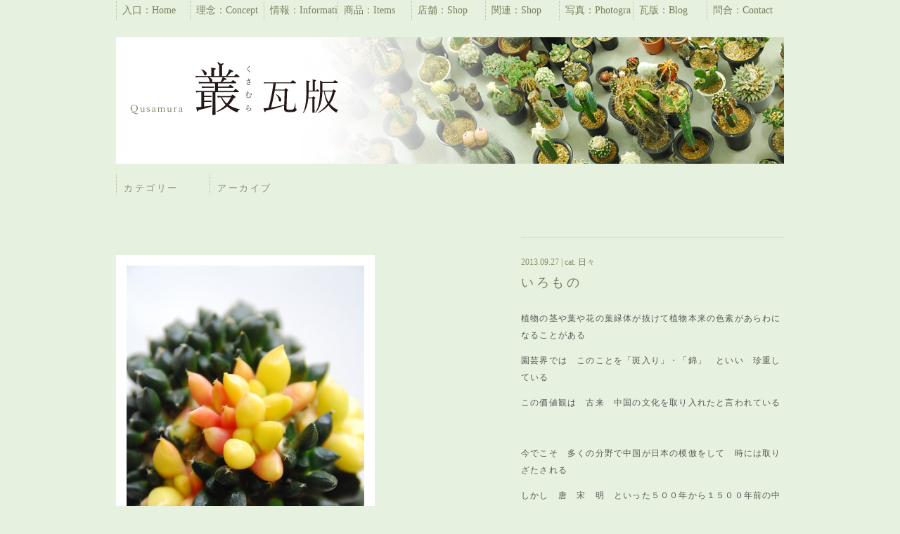

--- FILE ---
content_type: text/html; charset=UTF-8
request_url: http://qusamura.com/kawaraban/date/2013/09/
body_size: 7411
content:
<!DOCTYPE html>
<!--[if lt IE 7 ]> <html class="ie ie6 no-js" lang="ja"> <![endif]-->
<!--[if IE 7 ]>    <html class="ie ie7 no-js" lang="ja"> <![endif]-->
<!--[if IE 8 ]>    <html class="ie ie8 no-js" lang="ja"> <![endif]-->
<!--[if IE 9 ]>    <html class="ie ie9 no-js" lang="ja"> <![endif]-->
<!--[if gt IE 9]><!--><html class="no-js" lang="ja"><!--<![endif]-->
<!-- the "no-js" class is for Modernizr. -->
<head>
	<meta charset="UTF-8">
		<title>
		     2013  9月 | Archive | 瓦版 | 叢 &#8211; Qusamura	</title>
	<meta name="title" content="  2013  9月 Archive | 瓦版 | 叢 &#8211; Qusamura">
	<meta name="description" content="いい顔してる植物〟をコンセプトに、独自の美しさを提案する植物屋。店主みずからが日本中を旅して集めた個性あふれる植物を、その個体の特徴を引き出す器とあわせて提案するお店です。">	
	<meta name="keywords" content="叢,くさむら,クサムラ,Qusamura,Kusamura,植物,器,多肉植物,サボテン">
	<meta name="author" content="Qusamura">
	<meta name="Copyright" content="Copyright Qusamura. All rights reserved.">
	<meta name="google-site-verification" content="QzLEUl7lHPIga6itCWcZmeWso3TCk1eCu0ekaq0_4ps">
	<script src="http://qusamura.com/kawaraban/wp-content/themes/qusamura/js/modernizr-1.7.min.js"></script>
				
	<link rel="stylesheet" href="http://qusamura.com/kawaraban/wp-content/themes/qusa-kawaraban/style.css">
	  	<link rel="stylesheet" href="http://qusamura.com/kawaraban/wp-content/themes/qusa-kawaraban/style-mac.css">
 	<link rel="pingback" href="http://qusamura.com/kawaraban/xmlrpc.php">
		<link rel='dns-prefetch' href='//s.w.org' />
		<script type="text/javascript">
			window._wpemojiSettings = {"baseUrl":"https:\/\/s.w.org\/images\/core\/emoji\/11\/72x72\/","ext":".png","svgUrl":"https:\/\/s.w.org\/images\/core\/emoji\/11\/svg\/","svgExt":".svg","source":{"concatemoji":"http:\/\/qusamura.com\/kawaraban\/wp-includes\/js\/wp-emoji-release.min.js?ver=4.9.9"}};
			!function(a,b,c){function d(a,b){var c=String.fromCharCode;l.clearRect(0,0,k.width,k.height),l.fillText(c.apply(this,a),0,0);var d=k.toDataURL();l.clearRect(0,0,k.width,k.height),l.fillText(c.apply(this,b),0,0);var e=k.toDataURL();return d===e}function e(a){var b;if(!l||!l.fillText)return!1;switch(l.textBaseline="top",l.font="600 32px Arial",a){case"flag":return!(b=d([55356,56826,55356,56819],[55356,56826,8203,55356,56819]))&&(b=d([55356,57332,56128,56423,56128,56418,56128,56421,56128,56430,56128,56423,56128,56447],[55356,57332,8203,56128,56423,8203,56128,56418,8203,56128,56421,8203,56128,56430,8203,56128,56423,8203,56128,56447]),!b);case"emoji":return b=d([55358,56760,9792,65039],[55358,56760,8203,9792,65039]),!b}return!1}function f(a){var c=b.createElement("script");c.src=a,c.defer=c.type="text/javascript",b.getElementsByTagName("head")[0].appendChild(c)}var g,h,i,j,k=b.createElement("canvas"),l=k.getContext&&k.getContext("2d");for(j=Array("flag","emoji"),c.supports={everything:!0,everythingExceptFlag:!0},i=0;i<j.length;i++)c.supports[j[i]]=e(j[i]),c.supports.everything=c.supports.everything&&c.supports[j[i]],"flag"!==j[i]&&(c.supports.everythingExceptFlag=c.supports.everythingExceptFlag&&c.supports[j[i]]);c.supports.everythingExceptFlag=c.supports.everythingExceptFlag&&!c.supports.flag,c.DOMReady=!1,c.readyCallback=function(){c.DOMReady=!0},c.supports.everything||(h=function(){c.readyCallback()},b.addEventListener?(b.addEventListener("DOMContentLoaded",h,!1),a.addEventListener("load",h,!1)):(a.attachEvent("onload",h),b.attachEvent("onreadystatechange",function(){"complete"===b.readyState&&c.readyCallback()})),g=c.source||{},g.concatemoji?f(g.concatemoji):g.wpemoji&&g.twemoji&&(f(g.twemoji),f(g.wpemoji)))}(window,document,window._wpemojiSettings);
		</script>
		<style type="text/css">
img.wp-smiley,
img.emoji {
	display: inline !important;
	border: none !important;
	box-shadow: none !important;
	height: 1em !important;
	width: 1em !important;
	margin: 0 .07em !important;
	vertical-align: -0.1em !important;
	background: none !important;
	padding: 0 !important;
}
</style>
<link rel='stylesheet' id='colorbox-theme2-css'  href='http://qusamura.com/kawaraban/wp-content/plugins/jquery-colorbox/themes/theme2/colorbox.css?ver=4.6.2' type='text/css' media='screen' />
<link rel='stylesheet' id='contact-form-7-css'  href='http://qusamura.com/kawaraban/wp-content/plugins/contact-form-7/includes/css/styles.css?ver=5.0.3' type='text/css' media='all' />
<script type='text/javascript' src='http://qusamura.com/kawaraban/wp-includes/js/jquery/jquery.js?ver=1.12.4'></script>
<script type='text/javascript' src='http://qusamura.com/kawaraban/wp-includes/js/jquery/jquery-migrate.min.js?ver=1.4.1'></script>
<script type='text/javascript'>
/* <![CDATA[ */
var jQueryColorboxSettingsArray = {"jQueryColorboxVersion":"4.6.2","colorboxInline":"false","colorboxIframe":"false","colorboxGroupId":"","colorboxTitle":"","colorboxWidth":"false","colorboxHeight":"false","colorboxMaxWidth":"false","colorboxMaxHeight":"false","colorboxSlideshow":"false","colorboxSlideshowAuto":"false","colorboxScalePhotos":"true","colorboxPreloading":"false","colorboxOverlayClose":"true","colorboxLoop":"true","colorboxEscKey":"true","colorboxArrowKey":"true","colorboxScrolling":"true","colorboxOpacity":"0.85","colorboxTransition":"elastic","colorboxSpeed":"300","colorboxSlideshowSpeed":"2500","colorboxClose":"close","colorboxNext":"next","colorboxPrevious":"previous","colorboxSlideshowStart":"start slideshow","colorboxSlideshowStop":"stop slideshow","colorboxCurrent":"{current} of {total} images","colorboxXhrError":"This content failed to load.","colorboxImgError":"This image failed to load.","colorboxImageMaxWidth":"90%","colorboxImageMaxHeight":"95%","colorboxImageHeight":"false","colorboxImageWidth":"false","colorboxLinkHeight":"false","colorboxLinkWidth":"false","colorboxInitialHeight":"100","colorboxInitialWidth":"300","autoColorboxJavaScript":"true","autoHideFlash":"","autoColorbox":"true","autoColorboxGalleries":"","addZoomOverlay":"","useGoogleJQuery":"","colorboxAddClassToLinks":""};
/* ]]> */
</script>
<script type='text/javascript' src='http://qusamura.com/kawaraban/wp-content/plugins/jquery-colorbox/js/jquery.colorbox-min.js?ver=1.4.33'></script>
<script type='text/javascript' src='http://qusamura.com/kawaraban/wp-content/plugins/jquery-colorbox/js/jquery-colorbox-wrapper-min.js?ver=4.6.2'></script>
<link rel='https://api.w.org/' href='http://qusamura.com/kawaraban/wp-json/' />
<link rel="EditURI" type="application/rsd+xml" title="RSD" href="http://qusamura.com/kawaraban/xmlrpc.php?rsd" />
<link rel="wlwmanifest" type="application/wlwmanifest+xml" href="http://qusamura.com/kawaraban/wp-includes/wlwmanifest.xml" /> 
<meta name="generator" content="WordPress 4.9.9" />

<!-- Protected by WP-SpamFree v2.1.1.2 :: JS BEGIN -->
<script type="text/javascript" src="http://qusamura.com/kawaraban/wp-content/plugins/wp-spamfree/js/wpsfv2-js.php"></script> 
<!-- Protected by WP-SpamFree v2.1.1.2 :: JS END -->

	<script src="http://qusamura.com/kawaraban/wp-content/themes/qusamura/js/jquery.easing.1.3.js"></script>
	<script src="http://qusamura.com/kawaraban/wp-content/themes/qusamura/js/functions-kawaraban.js"></script>
	<!--[if lte IE 6]>
			<script type="text/javascript" src="http://qusamura.com/kawaraban/wp-content/themes/qusamura/js/DD_belatedPNG_0.0.8a.js"></script>
			<script type="text/javascript">
					DD_belatedPNG.fix('img,.pngIMG');
			</script>
		<![endif]-->
</head>

<body class="archive date" >
	<div class="wrap">
<nav id="global-nav">
<ul>
<li class="l0"><a href="/#home">入口：Home</a></li>
<li class="l1"><a href="/concept/">理念：Concept</a></li>
<li class="l2"><a href="/information/">情報：Information</a></li>
<li class="l3"><a href="/item-new/">商品：Items</a></li>
<li class="l4"><a href="/shop/">店舗：Shop</a></li>
<li class="l5"><a href="/artists_a/">関連：Shop</a></li>
<li class="l6"><a href="/photo/">写真：Photographs</a></li>
<li class="l7"><a href="/kawaraban/">瓦版：Blog</a></li>
<li class="l8"><a href="/contact/">問合：Contact</a></li>
</ul>
</nav>
		<header id="kawaraban-header">
			<h1><a href="http://qusamura.com/kawaraban/" class="pngIMG">瓦版 | 叢 &#8211; Qusamura</a></h1>
		</header>
		<nav id="kawaraban-cnav">
		<ul class="ul-parent">
		<li><a href="javascript://">カテゴリー</a>
		<ul id="menu-categ" class="inner"><li id="menu-item-249" class="menu-item menu-item-type-taxonomy menu-item-object-category menu-item-249"><a href="http://qusamura.com/kawaraban/category/days/">日々</a></li>
<li id="menu-item-251" class="menu-item menu-item-type-taxonomy menu-item-object-category menu-item-251"><a href="http://qusamura.com/kawaraban/category/exhibition/">展覧会</a></li>
<li id="menu-item-392" class="menu-item menu-item-type-taxonomy menu-item-object-category menu-item-392"><a href="http://qusamura.com/kawaraban/category/%e5%ba%97%e8%88%97/">店舗</a></li>
</ul>		</li>
		<li><a href="javascript://">アーカイブ</a>
		<ul class="inner">
			<li><a href='http://qusamura.com/kawaraban/date/2019/10/'>2019年10月</a></li>
	<li><a href='http://qusamura.com/kawaraban/date/2019/05/'>2019年5月</a></li>
	<li><a href='http://qusamura.com/kawaraban/date/2019/04/'>2019年4月</a></li>
	<li><a href='http://qusamura.com/kawaraban/date/2019/03/'>2019年3月</a></li>
	<li><a href='http://qusamura.com/kawaraban/date/2017/12/'>2017年12月</a></li>
	<li><a href='http://qusamura.com/kawaraban/date/2017/09/'>2017年9月</a></li>
	<li><a href='http://qusamura.com/kawaraban/date/2017/07/'>2017年7月</a></li>
	<li><a href='http://qusamura.com/kawaraban/date/2017/05/'>2017年5月</a></li>
	<li><a href='http://qusamura.com/kawaraban/date/2017/04/'>2017年4月</a></li>
	<li><a href='http://qusamura.com/kawaraban/date/2017/01/'>2017年1月</a></li>
	<li><a href='http://qusamura.com/kawaraban/date/2016/12/'>2016年12月</a></li>
	<li><a href='http://qusamura.com/kawaraban/date/2016/10/'>2016年10月</a></li>
	<li><a href='http://qusamura.com/kawaraban/date/2016/09/'>2016年9月</a></li>
	<li><a href='http://qusamura.com/kawaraban/date/2016/08/'>2016年8月</a></li>
	<li><a href='http://qusamura.com/kawaraban/date/2016/07/'>2016年7月</a></li>
	<li><a href='http://qusamura.com/kawaraban/date/2016/05/'>2016年5月</a></li>
	<li><a href='http://qusamura.com/kawaraban/date/2016/04/'>2016年4月</a></li>
	<li><a href='http://qusamura.com/kawaraban/date/2016/03/'>2016年3月</a></li>
	<li><a href='http://qusamura.com/kawaraban/date/2016/02/'>2016年2月</a></li>
	<li><a href='http://qusamura.com/kawaraban/date/2016/01/'>2016年1月</a></li>
	<li><a href='http://qusamura.com/kawaraban/date/2015/12/'>2015年12月</a></li>
	<li><a href='http://qusamura.com/kawaraban/date/2015/11/'>2015年11月</a></li>
	<li><a href='http://qusamura.com/kawaraban/date/2015/10/'>2015年10月</a></li>
	<li><a href='http://qusamura.com/kawaraban/date/2015/09/'>2015年9月</a></li>
	<li><a href='http://qusamura.com/kawaraban/date/2015/08/'>2015年8月</a></li>
	<li><a href='http://qusamura.com/kawaraban/date/2015/07/'>2015年7月</a></li>
	<li><a href='http://qusamura.com/kawaraban/date/2015/06/'>2015年6月</a></li>
	<li><a href='http://qusamura.com/kawaraban/date/2015/05/'>2015年5月</a></li>
	<li><a href='http://qusamura.com/kawaraban/date/2015/04/'>2015年4月</a></li>
	<li><a href='http://qusamura.com/kawaraban/date/2015/03/'>2015年3月</a></li>
	<li><a href='http://qusamura.com/kawaraban/date/2015/02/'>2015年2月</a></li>
	<li><a href='http://qusamura.com/kawaraban/date/2015/01/'>2015年1月</a></li>
	<li><a href='http://qusamura.com/kawaraban/date/2014/12/'>2014年12月</a></li>
	<li><a href='http://qusamura.com/kawaraban/date/2014/11/'>2014年11月</a></li>
	<li><a href='http://qusamura.com/kawaraban/date/2014/10/'>2014年10月</a></li>
	<li><a href='http://qusamura.com/kawaraban/date/2014/09/'>2014年9月</a></li>
	<li><a href='http://qusamura.com/kawaraban/date/2014/08/'>2014年8月</a></li>
	<li><a href='http://qusamura.com/kawaraban/date/2014/07/'>2014年7月</a></li>
	<li><a href='http://qusamura.com/kawaraban/date/2014/06/'>2014年6月</a></li>
	<li><a href='http://qusamura.com/kawaraban/date/2014/05/'>2014年5月</a></li>
	<li><a href='http://qusamura.com/kawaraban/date/2014/04/'>2014年4月</a></li>
	<li><a href='http://qusamura.com/kawaraban/date/2014/03/'>2014年3月</a></li>
	<li><a href='http://qusamura.com/kawaraban/date/2014/02/'>2014年2月</a></li>
	<li><a href='http://qusamura.com/kawaraban/date/2014/01/'>2014年1月</a></li>
	<li><a href='http://qusamura.com/kawaraban/date/2013/11/'>2013年11月</a></li>
	<li><a href='http://qusamura.com/kawaraban/date/2013/10/'>2013年10月</a></li>
	<li><a href='http://qusamura.com/kawaraban/date/2013/09/'>2013年9月</a></li>
	<li><a href='http://qusamura.com/kawaraban/date/2013/08/'>2013年8月</a></li>
	<li><a href='http://qusamura.com/kawaraban/date/2013/07/'>2013年7月</a></li>
	<li><a href='http://qusamura.com/kawaraban/date/2013/06/'>2013年6月</a></li>
	<li><a href='http://qusamura.com/kawaraban/date/2013/05/'>2013年5月</a></li>
	<li><a href='http://qusamura.com/kawaraban/date/2013/04/'>2013年4月</a></li>
	<li><a href='http://qusamura.com/kawaraban/date/2013/03/'>2013年3月</a></li>
	<li><a href='http://qusamura.com/kawaraban/date/2013/02/'>2013年2月</a></li>
	<li><a href='http://qusamura.com/kawaraban/date/2013/01/'>2013年1月</a></li>
	<li><a href='http://qusamura.com/kawaraban/date/2012/12/'>2012年12月</a></li>
	<li><a href='http://qusamura.com/kawaraban/date/2012/11/'>2012年11月</a></li>
	<li><a href='http://qusamura.com/kawaraban/date/2012/10/'>2012年10月</a></li>
	<li><a href='http://qusamura.com/kawaraban/date/2012/08/'>2012年8月</a></li>
	<li><a href='http://qusamura.com/kawaraban/date/2012/07/'>2012年7月</a></li>
	<li><a href='http://qusamura.com/kawaraban/date/2012/06/'>2012年6月</a></li>
	<li><a href='http://qusamura.com/kawaraban/date/2012/05/'>2012年5月</a></li>
	<li><a href='http://qusamura.com/kawaraban/date/2012/04/'>2012年4月</a></li>
	<li><a href='http://qusamura.com/kawaraban/date/2012/03/'>2012年3月</a></li>
	<li><a href='http://qusamura.com/kawaraban/date/2012/02/'>2012年2月</a></li>
	<li><a href='http://qusamura.com/kawaraban/date/2012/01/'>2012年1月</a></li>
		</ul>
		</li>
		</ul>
		</nav>

<div class="contentBody" id="page-archive">

	<header>
		 										<h2 class="groupID">ARCHIVE for&nbsp;&nbsp;<span>September 2013</span></h2>
						</header>
<section class="post-999 post type-post status-publish format-standard hentry category-days">
<article class="blog-post">
<div class="imgarea">
<a href="http://qusamura.com/kawaraban/files/Q3715_detail.jpg"><img class="alignnone size-large wp-image-1000" alt="Q3715_detail" src="http://qusamura.com/kawaraban/files/Q3715_detail-338x506.jpg" width="338" height="506" /></a></div>
<div class="inner">
<div class="meta"><span class="date">2013.09.27</span>&nbsp;|&nbsp;cat.<span class="cat-name"><a href="http://qusamura.com/kawaraban/category/days/" title="日々"> 日々</a></span></div>
<h1>いろもの</h1>
<div class="content-main">
<p>植物の茎や葉や花の葉緑体が抜けて植物本来の色素があらわになることがある</p>
<p>園芸界では　このことを「斑入り」・「錦」　といい　珍重している</p>
<p>この価値観は　古来　中国の文化を取り入れたと言われている</p>
<p>&nbsp;</p>
<p>今でこそ　多くの分野で中国が日本の模倣をして　時には取りざたされる</p>
<p>しかし　唐　宋　明　といった５００年から１５００年前の中国は</p>
<p>日本から見て輝かしいものだったに違いない</p>
<p>園芸の分野でも中国で認められた価値観は</p>
<p>日本に伝わり　現在でもそれは受け継がれている</p>
<p>&nbsp;</p>
<p>今回は「錦」　と言われるサボテンを中心に　いろどりあるサボテン　多肉植物をご紹介していきます</p>
<p><a href="http://qusamura.com/item-new/">http://qusamura.com/item-new/</a><a href="http://qusamura.com/kawaraban/files/Q3715_detail.jpg"></a></p>
<p>&nbsp;</p>
</div>
</div>
</article>
<article class="blog-post">
<div class="imgarea">
<a href="http://qusamura.com/kawaraban/files/DSC_0856.jpg"><img src="http://qusamura.com/kawaraban/files/DSC_0856-506x338.jpg" alt="DSC_0856" width="506" height="338" class="alignnone size-large wp-image-996" /></a></div>
<div class="inner">
<div class="meta"><span class="date">2013.09.21</span>&nbsp;|&nbsp;cat.<span class="cat-name"><a href="http://qusamura.com/kawaraban/category/days/" title="日々"> 日々</a></span></div>
<h1>この秋もいろいろ盛りだくさん</h1>
<div class="content-main">
<p>雑誌DEPERTURES　2013　autumn に　並みいる方々と一緒に<br />
取りあげて頂きました<br />
普段は見かけることは少ない雑誌かもしれませんが<br />
すごくきれいな写真とともに大きく載せてもらっています！</p>
<p>この秋も東京をはじめとして　名古屋・福岡・広島など様々なところで　イベント盛りだくさん！<br />
仕入れと展示と撤去と打ち合わせと　いつもどたばたしていますが<br />
お近くのイベントの際はぜひお立ち寄りください</p>
<p>全部全力で駆け抜けます！！<a href="http://qusamura.com/kawaraban/files/DSC_0856.jpg"></a></p>
</div>
</div>
</article>
<article class="blog-post">
<div class="imgarea">
<a href="http://qusamura.com/kawaraban/files/DSC_0623.jpg"><img src="http://qusamura.com/kawaraban/files/DSC_0623-338x506.jpg" alt="DSC_0623" width="338" height="506" class="alignnone size-large wp-image-993" /></a></div>
<div class="inner">
<div class="meta"><span class="date">2013.09.17</span>&nbsp;|&nbsp;cat.<span class="cat-name"><a href="http://qusamura.com/kawaraban/category/%e6%a4%8d%e6%a0%bd/" title="植栽"> 植栽</a></span></div>
<h1>ワンダーウォールの地下植栽</h1>
<div class="content-main">
<p>片山正通さん率いる　Wonderwall の地下２階の植栽が　完成しました！<br />
前回の屋上植栽に続き　また面白い植栽が出来ました</p>
<p>今回のコンセプトは　「不思議ジャングル」<br />
マダガスカルやブラジル原産の見るからに不思議な植物の中から<br />
この地下の環境に合うものを抜粋</p>
<p>どれもが主役級の　いい枝ぶりやいい色合いのものを<br />
ピタリと組み合わせました<br />
植栽スペースは３ｍですが　鉢は５個に分割されていて<br />
実はそこがミソ</p>
<p>鉢ごとに土の配合を変えて　鉢の中でも中央に植えたり端に植えたりして<br />
根の乾きやすさを考慮<br />
普通なら実現しない組み合わせも　上手くここでは育ってくれることでしょう<br />
オフィスの雰囲気をがらりと変えることができました<br />
通常はお見せすることが出来ない場所ですが<br />
みんなに見てもらいたいなぁ<a href="http://qusamura.com/kawaraban/files/DSC_0623.jpg"></a></p>
</div>
</div>
</article>
<article class="blog-post">
<div class="imgarea">
<a href="http://qusamura.com/kawaraban/files/DSC_0547.jpg"><img src="http://qusamura.com/kawaraban/files/DSC_0547-506x338.jpg" alt="DSC_0547" width="506" height="338" class="alignnone size-large wp-image-986" /></a></div>
<div class="inner">
<div class="meta"><span class="date">2013.09.05</span>&nbsp;|&nbsp;cat.<span class="cat-name"><a href="http://qusamura.com/kawaraban/category/days/" title="日々"> 日々</a></span></div>
<h1>Tシャツ情報</h1>
<div class="content-main">
<p>このたびは　おかげさまでQusamura Art Tshirts</p>
<p>本当にたくさんの方々にお買い上げ頂きました！ありがとうございました。！</p>
<p>渋谷のビームスタイムさんでの　展示を終え</p>
<p>いくらかストックしていた分が　販売可能になりました。</p>
<p>まだ若干残っていますので　ご希望の方は是非お問い合わせください。</p>
<p>特にメンズｓサイズ　ｍサイズは　多めに制作しており</p>
<p>デザインによっては余裕があるものもございます。</p>
<p>よろしくお願いします。</p>
<p><a href="http://qusamura.com/kawaraban/files/DSC_0547.jpg"></a></p>
</div>
</div>
</article>
</section>
<div class="navigation">
<div class="next-posts"></div>
<div class="prev-posts"></div>
</div></div>
<footer id="global-footer">
<nav id="footer-nav">
<ul>
<li><a href="/about/">会社概要</a></li>
<li><a href="/copyright/">著作権について</a></li>
<li><a href="/privacy/">個人情報保護方針</a></li>
<li><a href="/legal/">特定商取引法に基づく表記</a></li>
</ul>
</nav>
<p class="copyright">&copy;&nbsp;Copyright 2025&nbsp;叢 - Qusamura -&nbsp;All rights reserved.</p>
<p class="btn-siteTop"><a href="/" target="_self">Site Top</a></p>
</footer>
</div>
<script type='text/javascript' src='http://qusamura.com/kawaraban/wp-includes/js/jquery/ui/core.min.js?ver=1.11.4'></script>
<script type='text/javascript' src='http://qusamura.com/kawaraban/wp-includes/js/jquery/ui/effect.min.js?ver=1.11.4'></script>
<script type='text/javascript'>
/* <![CDATA[ */
var wpcf7 = {"apiSettings":{"root":"http:\/\/qusamura.com\/kawaraban\/wp-json\/contact-form-7\/v1","namespace":"contact-form-7\/v1"},"recaptcha":{"messages":{"empty":"\u3042\u306a\u305f\u304c\u30ed\u30dc\u30c3\u30c8\u3067\u306f\u306a\u3044\u3053\u3068\u3092\u8a3c\u660e\u3057\u3066\u304f\u3060\u3055\u3044\u3002"}}};
/* ]]> */
</script>
<script type='text/javascript' src='http://qusamura.com/kawaraban/wp-content/plugins/contact-form-7/includes/js/scripts.js?ver=5.0.3'></script>
<script type='text/javascript' src='http://qusamura.com/kawaraban/wp-includes/js/wp-embed.min.js?ver=4.9.9'></script>
<script type="text/javascript">

var _gaq = _gaq || [];
_gaq.push(['_setAccount', 'UA-21575505-9']);
_gaq.push(['_trackPageview']);

(function() {
var ga = document.createElement('script'); ga.type = 'text/javascript'; ga.async = true;
ga.src = ('https:' == document.location.protocol ? 'https://ssl' : 'http://www') + '.google-analytics.com/ga.js';
var s = document.getElementsByTagName('script')[0]; s.parentNode.insertBefore(ga, s);
})();

</script>
</body>
</html>


--- FILE ---
content_type: text/css
request_url: http://qusamura.com/kawaraban/wp-content/themes/qusa-kawaraban/style.css
body_size: 1209
content:
/*   
Theme Name: Qusamura Original style + Kawaraban
Theme URI: http://knight-dl.jp
Description: A original theme to Qusamura - Kawaraban.
Author: Sachi Hisaho
Author URI: http://knight-dl.jp
Template: qusamura
Version: 1
*/


@import url('../qusamura/style.css');

div.wrap{width:950px; text-align:left; margin:0 auto 10px;}



/* PAGE: COMMON
-------------------------------------------------------------------------------*/

.navigation{}
.navigation .next-posts{float:right; margin-right:0;}
.navigation .prev-posts{float:left; margin-left:0;}


/* PAGE: HEADER
-------------------------------------------------------------------------------*/

header#kawaraban-header{clear:both; position:relative; width:950px; height:180px; margin:0 0 15px; background:url(img/header/headerimg.jpg) no-repeat;}

header#kawaraban-header h1{position:absolute; top:30px; left:20px; width:300px; height:95px;}
header#kawaraban-header h1 a{background:url(img/header/logo.png) no-repeat; width:300px; height:95px; text-indent:-9999px; display:block; overflow:hidden;}


/* PAGE: GLOBAL-NAVIGATION
-------------------------------------------------------------------------------*/

nav#global-nav{margin-bottom:25px;}


#kawaraban-cnav{position:relative; clear:both; margin:0 0 40px; height:29px; z-index:50;}
#kawaraban-cnav ul.ul-parent{position:relative; height:29px;}
#kawaraban-cnav ul.ul-parent > li{position:relative; float:left; width:132px; padding:0; height:29px; border-left:1px dotted #b2b997; font-size:13px; line-height:40px; letter-spacing:0.2em;}
#kawaraban-cnav ul.ul-parent > li > a{width:122px; height:29px; padding-left:10px; color:#8b8976; display:inline-block;}


#kawaraban-cnav > ul.ul-parent li > ul.inner{position:absolute; top:29px; left:-1px; height:auto; padding:0 0 5px; display:none; border-top:1px dotted #c9cfb6; overflow:hidden; zoom:1;}
#kawaraban-cnav > ul.ul-parent li > ul.inner > li{float:none; background:none; height:auto; background:#edf5e9; border:1px dotted #c5d1be; border-top:none; line-height:20px; min-width:132px;}
#kawaraban-cnav > ul.ul-parent li > ul.inner > li a{background:none; text-indent:0; width:auto; height:auto; letter-spacing:0.1em; padding:5px 15px 5px 15px; display:block; white-space:nowrap;}




article.blog-post{position:relative; clear:both; width:100%; overflow:hidden; zoom:1; margin-bottom:50px;}
article.blog-post .imgarea{float:left; width:536px; padding-top:26px; overflow:hidden;}
article.blog-post .imgarea img{border:15px solid #FFF; margin-bottom:15px; max-height:506px; max-width:506px;}
article.blog-post .inner{float:right; width:374px; border-top:1px solid #cbd7c4; padding-top:25px;}
article.blog-post .inner h1{font-size:18px; line-height:27px; font-weight:normal; color:#797e5c; margin:0 0 25px; letter-spacing:0.2em;}
article.blog-post .inner div.meta{color:#8c926e; margin:0 0 5px;}
article.blog-post .inner div.meta-ft{color:#8c926e; margin:0 0 5px; text-align:right;}
article.blog-post .inner div.content-main{margin:0; letter-spacing:0.1em;}
article.blog-post .inner div.content-main p{margin:0 0 1em; line-height:24px;}

article.blog-post .inner div.content-main h2{font-size:18px; line-height:24px; margin-bottom:1em;}
article.blog-post .inner div.content-main h3{font-size:14px; line-height:21px; margin-bottom:1em;}
article.blog-post .inner div.content-main h4{font-size:12px; line-height:20px; font-weight:bold; margin-bottom:.5em;}
article.blog-post .inner div.content-main p{}
article.blog-post .inner div.content-main strong{font-weight:bold;}

--- FILE ---
content_type: text/css
request_url: http://qusamura.com/kawaraban/wp-content/themes/qusa-kawaraban/style-mac.css
body_size: 946
content:
/*   
Theme Name: Qusamura Original style | for MAC
Theme URI: http://knight-dl.jp
Description: A original theme to Qusamura -Kawaraban.
Author: Sachi Hisaho
Author URI: http://knight-dl.jp
Template: qusamura
Version: 1
*/


/* Initial
-------------------------------------------------------------------------------*/

/* PAGE: COMMON
-------------------------------------------------------------------------------*/

.btn-pageTop a{background-position:0 2px;}


/* PAGE: HEADER
-------------------------------------------------------------------------------*/



/* PAGE: FOOTER
-------------------------------------------------------------------------------*/



/* PAGE: HOME
-------------------------------------------------------------------------------*/





/* PAGE:ERROR
-------------------------------------------------------------------------------*/

.error-backhome a{background:url(img/common/arrow_textlink.gif) no-repeat 0 2px;}



--- FILE ---
content_type: text/css
request_url: http://qusamura.com/kawaraban/wp-content/themes/qusamura/style.css
body_size: 10432
content:
/*   
Theme Name: Qusamura Original style
Theme URI: http://knight-dl.jp
Description: A original theme to Qusamura.
Author: Sachi Hisaho
Author URI: http://knight-dl.jp
Version: 2

New Color(Base) : #e6f2df;
New Color(Dark) : #797e5c;
New Color(DarkB) : #aab7a2;

*/


/* Initial
-------------------------------------------------------------------------------*/
@import url("https://use.typekit.net/vnd5mvd.css");
* {word-break:break-all; -webkit-touch-callout:none; -webkit-tap-highlight-color:rgba(0,0,0,0); -webkit-text-size-adjust:none;}

html{margin:0; padding:0; overflow-y: scroll;}
body{background:#e6f2df; margin:0; padding:0; font:12px/21px  "ＭＳ Ｐ明朝", "MS PMincho", "ヒラギノ明朝 Pro W3", "Hiragino Mincho Pro", serif; color:#555; text-align:center;}

body div, span, object, iframe, h1, h2, h3, h4, h5, h6, p, blockquote, pre, abbr, address, cite, code, del, dfn, em, img, ins, kbd, q, samp, small, strong, sub, sup, var, b, i, dl, dt, dd, ol, ul, li, fieldset, form, label, legend, table, caption, tbody, tfoot, thead, tr, th, td, article, aside, figure, footer, header, hgroup, menu, nav, section, time, mark, audio, video {
	margin: 0;
	padding: 0;
	border: 0;
	outline: 0;
	font-size: 1em;
	font-weight:normal;
	background: transparent;
}
article,section,nav,header,footer,hgroup,time{display:block;}

ul{list-style: none;}

blockquote, q{quotes: none;}
blockquote:before, 
blockquote:after, 
q:before, 
q:after {content: ''; content: none;}

abbr[title], dfn[title]{border-bottom: 1px dotted #000; cursor: help;}

table{border-collapse: collapse; border-spacing: 0;}

hr{display: block; height: 1px; border: 0; border-top: 1px solid #ccc; margin: 1em 0; padding: 0;}
img{vertical-align:bottom;}
 
a,a:link,a:visited{color: #797e5c; outline:none; text-decoration:none;}
a:hover,a:active{color: #aab7a2; outline:none; text-decoration:none;}

.f-small{font-size:0.82em;}
.f-large{font-size:1.25em;}
.f-strong{font-weight:bold;}

strong{font-weight:bold;}

sub, sup{font-size: 75%; line-height: 0; position: relative;}
sup{top: -0.5em;}
sub{bottom: -0.25em;}

pre, code, kbd, samp {font-family: monospace, sans-serif;}

.clickable,
label, 
input[type=button], 
input[type=submit], 
button {cursor: pointer;}

/* Webkit browsers add a 2px margin outside the chrome of form elements */
button, input, select, textarea {margin: 0;}
/* make buttons play nice in IE */
button {width: auto; overflow: visible;}
/* scale images in IE7 more attractively */
.ie7 img {-ms-interpolation-mode: bicubic;}
/* prevent BG image flicker upon hover */
.ie6 html {filter: expression(document.execCommand("BackgroundImageCache", false, true));}

.clearfix:before, .clearfix:after { content: "\0020"; display: block; height: 0; overflow: hidden; }  
.clearfix:after { clear: both; }  
.clearfix { zoom: 1; }

::selection{background:#c7dbbb; color:#111;}
::-moz-selection {background:#c7dbbb; color:#111;}

/* BASE-COLOR #e6f2df */ 




/* PAGE: COMMON
-------------------------------------------------------------------------------*/

div.wrap{width:950px; text-align:left; margin:30px auto 10px;}
div.contentBody{position:relative; clear:both; width:950px; overflow:hidden; zoom:1; filter:alpha(opacity=0); -moz-opacity:0; opacity:0;}

.fadeNav a,.fadeNav a:link,.fadeNav a:visited,.fadeNav a:hover,.fadeNav a:active{color:#000; text-decoration:none;}
.divLinkbox{cursor:pointer;}
.divLinkbox p.none{display:none; overflow:hidden;}

.btn-pageTop{clear:both; text-align:right; padding-bottom:1em; font-family:Georgia, "Times New Roman", Times, serif; font-size:10px; line-height:12px;}
.btn-pageTop a{background:url(img/common/arrow_up.gif) no-repeat 0 3px; padding-left:15px;}
.btn-pageTop a:hover{text-decoration:none;}

.navigation{position:relative; width:100%; overflow:hidden;}
.navigation .next-posts{float:right; margin-right:5px;}
.navigation .prev-posts{float:left; margin-left:5px;}

.navigation .next-posts a{background:url(img/btn_next_off.gif) no-repeat top right; height:45px; width:45px; overflow:hidden; display:block; text-indent:-9999px;}
.navigation .next-posts a:hover{background:url(img/btn_next_on.gif) no-repeat top right;}
.navigation .prev-posts a{background:url(img/page_prev_off.gif) no-repeat top left; height:45px; width:45px; overflow:hidden; display:block; text-indent:-9999px;}
.navigation .prev-posts a:hover{background:url(img/page_prev_on.gif) no-repeat top left;}



/* PAGE: HEADER
-------------------------------------------------------------------------------*/

header#global-header{clear:both; position:relative; width:950px; height:90px; margin:0 0 10px; border-bottom:1px solid #FFF;}

header#global-header h1{position:absolute; top:0; left:10px; width:175px; height:75px;}
header#global-header h1 a{background:url(img/header/logo.png) no-repeat; width:175px; height:75px; text-indent:-9999px; display:block; overflow:hidden;}

header#global-header #snsBlock{position:absolute; bottom:15px; right:0;}
header#global-header #snsBlock ul{position:relative; width:100%; overflow:hidden;}
header#global-header #snsBlock li{position:relative; float:left; width:30px; height:30px;}
header#global-header #snsBlock li + li{margin-left:10px;}
header#global-header #snsBlock li a{width:30px; height:30px; overflow:hidden;}
header#global-header #snsBlock #btn-facebook{}
header#global-header #snsBlock #btn-twitter{}


/* PAGE: GLOBAL-NAVIGATION
-------------------------------------------------------------------------------*/

nav#global-nav{clear:both; position:relative; width:950px; height:28px; overflow:hidden; margin-bottom:35px;}
nav#global-nav ul{overflow:hidden; zoom:1;}
nav#global-nav li{float:left; background:url(img/header/dotline_nav.gif) repeat-y left; width:104px; padding:0 0 0 1px; height:28px; overflow:hidden;}
nav#global-nav li.blankbox{background:none; width:105px; padding:0;}
nav#global-nav li a {
	background-repeat:no-repeat;
	/*background-image:url(img/header/globalnav.gif);*/
	width:96px; height:20px;
	overflow:hidden;
	/*text-indent:-9999px;*/
	display:block;
	font-size: 14px;
	padding: 4px 0 4px 8px;
}
nav#global-nav li.l0 a{background-position:-1px 0;}
nav#global-nav li.l1 a{background-position:-106px 0;}
nav#global-nav li.l2 a{background-position:-211px 0;}
nav#global-nav li.l3 a{background-position:-316px 0;}
nav#global-nav li.l4 a{background-position:-421px 0;}
nav#global-nav li.l5 a{background-position:-526px 0;}
nav#global-nav li.l6 a{background-position:-631px 0;}
nav#global-nav li.l7 a{background-position:-736px 0;}
nav#global-nav li.l8 a{background-position:-841px 0;}
nav#global-nav li.l0 a.hovered{background-position:-1px -28px;}
nav#global-nav li.l1 a.hovered{background-position:-106px -28px;}
nav#global-nav li.l2 a.hovered{background-position:-211px -28px;}
nav#global-nav li.l3 a.hovered{background-position:-316px -28px;}
nav#global-nav li.l4 a.hovered{background-position:-421px -28px;}
nav#global-nav li.l5 a.hovered{background-position:-526px -28px;}
nav#global-nav li.l6 a.hovered{background-position:-631px -28px;}
nav#global-nav li.l7 a.hovered{background-position:-736px -28px;}
nav#global-nav li.l8 a.hovered{background-position:-841px -28px;}




/* PAGE: ITEM-NAVIGATION
-------------------------------------------------------------------------------*/


#item-nav{position:relative; clear:both; z-index:100;}
#item-nav > ul.ul-parent{position:relative; height:28px; width:736px; background-color:#e6f2df;}
#item-nav > ul.ul-parent li{position:relative; float:left; background:url(img/header/dotline_nav.gif) repeat-y left; width:104px; padding:0 0 0 1px; height:28px;}
#item-nav > ul.ul-parent li > a{background-repeat:no-repeat; background-image:url(img/header/itemnav.gif); width:104px; height:28px; overflow:hidden; text-indent:-9999px; display:block;}
#item-nav > ul.ul-parent li.l0 > a{background-position:-1px 0;}
#item-nav > ul.ul-parent li.l1 > a{background-position:-106px 0;}
#item-nav > ul.ul-parent li.l2 > a{background-position:-211px 0;}
#item-nav > ul.ul-parent li.l3 > a{background-position:-316px 0;}
#item-nav > ul.ul-parent li.l4 > a{background-position:-421px 0;}
#item-nav > ul.ul-parent li.l5 > a{background-position:-526px 0;}
#item-nav > ul.ul-parent li.l6 > a{background-position:-631px 0;}
#item-nav > ul.ul-parent li.l0 > a.hovered{background-position:-1px -28px;}
#item-nav > ul.ul-parent li.l1 > a.hovered{background-position:-106px -28px;}
#item-nav > ul.ul-parent li.l2 > a.hovered{background-position:-211px -28px;}
#item-nav > ul.ul-parent li.l3 > a.hovered{background-position:-316px -28px;}
#item-nav > ul.ul-parent li.l4 > a.hovered{background-position:-421px -28px;}
#item-nav > ul.ul-parent li.l5 > a.hovered{background-position:-526px -28px;}
#item-nav > ul.ul-parent li.l6 > a.hovered{background-position:-631px -28px;}

#item-nav > ul.ul-parent li > ul.inner{position:absolute; top:28px; left:0; height:auto; padding:0 0 5px; display:none; border-top:1px dotted #c5d1be;}
#item-nav > ul.ul-parent li > ul.inner > li{float:none; background:none; width:114px; height:auto; background:#edf5e9; border:1px dotted #c5d1be; border-top:none;}
#item-nav > ul.ul-parent li > ul.inner > li a{background:none; text-indent:0; width:94px; letter-spacing:0.1em; padding:5px 5px 5px 15px; height:auto; display:block; white-space:nowrap;}

/*見所｜サブメニュー調整*/
#item-nav > ul.ul-parent li.l1 > ul.inner{width:232px; overflow:hidden; zoom:1; padding-left:1px;}
#item-nav > ul.ul-parent li.l1 > ul.inner > li{position:relative; float:left; margin-left:-1px;}
#item-nav > ul.ul-parent li.l1 > ul.inner > li a{}
/*価格｜サブメニュー調整*/
#item-nav > ul.ul-parent li.l3 > ul.inner > li{width:166px}
#item-nav > ul.ul-parent li.l3 > ul.inner > li a{width:144px;}

#form-cartBtn{position:absolute; top:0; right:0; width:110px; height:28px; margin:0; padding:0; overflow:hidden; display:block;}
#btn-seeCart{position:absolute; top:0; left:0; width:110px; height:28px; background:url(img/btn-cart.gif) no-repeat 0 0; margin:0; padding:0; border:none; overflow:hidden; display:block;}


/* PAGE: FOOTER
-------------------------------------------------------------------------------*/

footer#global-footer{clear:both; margin:30px auto 0; padding:18px 0; border-top:1px solid #cbd7c4; overflow:hidden; zoom:1; filter:alpha(opacity=0); -moz-opacity:0; opacity:0;}

footer#global-footer #footer-nav{float:left; width:55%;}
footer#global-footer #footer-nav ul{overflow:hidden; zoom:1; line-height:16px;}
footer#global-footer #footer-nav li{float:left; border-left:1px dotted #b3c2a2; padding:2px 15px 2px 8px; letter-spacing:0.15em; font-size:11px;}

footer#global-footer .copyright{float:right; width:45%; text-align:right; font-size:11px; color:#8d9b85; letter-spacing:0.1em;}


/* PAGE: HOME- OPENING
-------------------------------------------------------------------------------*/

#opng{position:fixed; background:#e6f2df; z-index:480;}
#opng #first-logo{position:fixed; top:0; width:970px; height:131px; overflow:hidden; display:none; z-index:500; background:url(img/top/hd_top_bg.gif) no-repeat 0 0; filter: alpha(opacity=0); -moz-opacity:0; opacity:0;}
#opng #first-logo a{position:absolute; width:970px; height:131px; display:block;}
#opng #first-logo a img{position:absolute; top:0; left:0; width:970px; height:131px;}
#opng #first-logo a .defIMG{}
#opng #first-logo a .hoverIMG{filter: alpha(opacity=0); -moz-opacity:0; opacity:0;}
#opng #first-img{position:fixed; z-index:490;}


/* PAGE: HOME
-------------------------------------------------------------------------------*/

div.contentBody#page-home{padding-top:20px; padding-bottom:30px;}

div#homeimgs{position:relative; z-index:10;}
div#homeimgs #visual{width:950px; height:490px; overflow:hidden;}
div#homeimgs #visual li{float:left; background-color:#FFF; width:190px; height:490px; overflow:hidden;}


/* PAGE: ARCHIVE
-------------------------------------------------------------------------------*/

div.contentBody#page-archive{padding-top:20px; padding-bottom:30px;}

div.contentBody#page-archive header{display:none;}

ul.item-list{overflow:hidden; margin:0 0 0 -25px;}
ul.item-list li{position:relative; float:left; width:130px; height:195px; padding:20px; margin:0 0 25px 25px; background:#FFF;}
ul.item-list li a{margin:0; padding:0;}
/*ul.item-list li img{width:100%;}*/

ul.item-list li .itemThumb{width:130px;}
ul.item-list li h3{display:none; position:absolute; top:20px; left:0; width:146px; padding:0 12px; text-align:center; color:#222; letter-spacing:0; font-size:11px; line-height:17px;}
ul.item-list li div.mkBox{position:absolute; top:20px; left:20px; width:130px; height:195px; background:#FFF; overflow:hidden; filter:alpha(opacity=0); -moz-opacity:0; opacity:0;}

ul.item-list-all{overflow:hidden; margin:0 0 0 -13px;}
ul.item-list-all li{float:left; width:70px; height:105px; padding:12px; margin:0 0 14px 13px; background:#FFF;}
ul.item-list-all li a{margin:0; padding:0;}
ul.item-list-all li img{width:70px; height:105px;}
ul.item-list-all li h3{display:none;}

.noItem-archive{clear:both; margin:3em 0 5em 5px; letter-spacing:0.1em;}


/* PAGE: ITEM-DETAIL
-------------------------------------------------------------------------------*/

div.contentBody#page-item{padding-top:20px; padding-bottom:30px;}

div.contentBody#page-item article{position:relative; width:100%; overflow:hidden; zoom:1;}
div.contentBody#page-item article img.itemImg{float:left; padding:45px; background:#FFF; width:370px;}
div.contentBody#page-item article img.itemImgS{position:absolute; top:45px; left:45px; filter:alpha(opacity=0); -moz-opacity:0; opacity:0;width:370px;}
div.contentBody#page-item article img.itemImgSt{position:absolute; left:479px; width:63px; height:95px; padding:12px; background:#FFF;}
div.contentBody#page-item article .item-detail-outer{position:relative; float:right; width:490px; overflow:hidden; zoom:1;}
div.contentBody#page-item article dl.item-detail{width:490px; overflow:hidden; zoom:1;}
div.contentBody#page-item article dl.item-detail dt{clear:both; float:left; width:100px; text-align:right; padding:10px 0; margin-bottom:10px; color:#797e5c; letter-spacing:0.8em;}
div.contentBody#page-item article dl.item-detail dd{margin-left:115px; border-left:1px solid #FFF; padding:10px 0 10px 20px; margin-bottom:15px; letter-spacing:0.1em;}
div.contentBody#page-item article dl.item-detail dd.noline{border-left:none; padding-left:21px; line-height:25px;}
div.contentBody#page-item article dl.item-detail dd.noline p{margin:0; padding:0;}
div.contentBody#page-item article dl.item-detail dd.sri{letter-spacing:0.2em;}
div.contentBody#page-item article dl.item-detail dd h1{font-size:15px; line-height:20px; padding-bottom:8px; letter-spacing:0.3em;}
div.contentBody#page-item article dl.item-detail dd p.nm-en{font-size:11px; line-height:15px; font-family:Georgia, "Times New Roman", Times, serif; letter-spacing:0.2em;}

div.contentBody#page-item article ul.btns{position:absolute; right:0; width:220px; height:33px; z-index:80; overflow:hidden; zoom:1;}
div.contentBody#page-item article ul.btns li{float:right; width:100px; height:33px; padding-left:10px;}
div.contentBody#page-item article ul.btns li.btn-outoforder{background:url(img/item/b_outoforder.gif) no-repeat 10px 0; text-indent:-9999px; display:block; overflow:hidden;}
div.contentBody#page-item article ul.btns li a{width:100px; height:33px; text-indent:-9999px; display:block;}
div.contentBody#page-item article ul.btns li.btn-order a{background:url(img/item/btn_order.gif) no-repeat 0 0;}
/*div.contentBody#page-item article ul.btns li.btn-sim a{background:url(img/item/btn_sim.gif) no-repeat 0 0;}*/
div.contentBody#page-item article ul.btns li.btn-sim a{background:url(img/item/btn_sold.gif) no-repeat 0 0;}



/* PAGE:CONCEPT
-------------------------------------------------------------------------------*/

div.contentBody#page-concept{padding-top:20px; padding-bottom:10px;}
div.contentBody#page-concept .contentHeader{float:left; width:310px;}
div.contentBody#page-concept .contentHeader h1{font-size:16px; text-align:left; color:#222; letter-spacing:.5em;}

div.contentBody#page-concept .contentHeader ul#slt-lang{padding-top:15px; overflow:hidden; zoom:1;}
div.contentBody#page-concept .contentHeader ul#slt-lang li{float:left; color:#444; letter-spacing:0.1em;}
div.contentBody#page-concept .contentHeader ul#slt-lang li.lang-jp{padding:0 20px 0 0;}
div.contentBody#page-concept .contentHeader ul#slt-lang li.lang-en{padding:0 0 0 22px; border-left:1px dotted #b3c2a2;}
div.contentBody#page-concept .contentHeader ul#slt-lang li.select{color:#aab7a2;}

div.contentBody#page-concept .semiWidthBox div#concept-jp{}
div.contentBody#page-concept .semiWidthBox div#concept-en{}

div.contentBody#page-concept .semiWidthBox{margin-left:315px; letter-spacing:0.1em; overflow:hidden; width:635px;}
div.contentBody#page-concept .semiWidthBox p.concept-text{font-size:115%; line-height:250%; letter-spacing:.1em; padding:0 0 30px; border-bottom:1px solid #cbd7c4;}
div.contentBody#page-concept .semiWidthBox div#concept-jp p.concept-text{}
div.contentBody#page-concept .semiWidthBox div#concept-en p.concept-text{letter-spacing:.2em; border-bottom:none;}
div.contentBody#page-concept .semiWidthBox div#concept-profile{padding:25px 0 20px; overflow:hidden; zoom:1;}
div.contentBody#page-concept .semiWidthBox div#concept-profile h2{float:left; font-size:15px; padding:0 0 0 3px; letter-spacing:0.2em; width:100px; text-align:left; color:#797e5c; display:block;}
div.contentBody#page-concept .semiWidthBox div#concept-profile dl{margin-left:110px;}
div.contentBody#page-concept .semiWidthBox div#concept-profile dt{font-size:15px; letter-spacing:0.1em; margin:0 0 15px;}
div.contentBody#page-concept .semiWidthBox div#concept-profile dt span{font-size:12px; letter-spacing:0;}
div.contentBody#page-concept .semiWidthBox div#concept-profile dd{font-size:12px; line-height:22px; padding:0; letter-spacing:0.17em;}


/* PAGE:SHOPS
-------------------------------------------------------------------------------*/

div.contentBody#page-shops{padding-top:20px; padding-bottom:30px;}
div.contentBody#page-shops .contentHeader{float:left; width:310px;}
div.contentBody#page-shops .contentHeader h1{font-size:16px; text-align:left; color:#222; letter-spacing:0.3em;}
div.contentBody#page-shops .contentHeader ul#slt-lang{padding-top:15px; overflow:hidden; zoom:1;}
div.contentBody#page-shops .contentHeader ul#slt-lang li{float:left; color:#444; letter-spacing:0.1em;}
div.contentBody#page-shops .contentHeader ul#slt-lang li.lang-jp{padding:0 20px 0 0;}
div.contentBody#page-shops .contentHeader ul#slt-lang li.lang-en{padding:0 0 0 22px; border-left:1px dotted #b3c2a2;}
div.contentBody#page-shops .contentHeader ul#slt-lang li.select{color:#aab7a2;}

div.contentBody#page-shops .semiWidthBox{margin-left:315px; letter-spacing:0.1em; overflow:hidden; width:635px;}
div.contentBody#page-shops .semiWidthBox section{clear:both; margin:0 0 3em;}


div.contentBody#page-shops .semiWidthBox div#shops-jp{}
div.contentBody#page-shops .semiWidthBox div#shops-en{}

div.contentBody#page-shops .semiWidthBox div > h2{font-size:15px; line-height:20px; margin:0 0 1.5em; color:#797e5c; letter-spacing:0.2em;}
div.contentBody#page-shops .semiWidthBox div > h2.qusamura-shops{border-top:3px double #cbd7c4; padding-top:2em;}

div.contentBody#page-shops .semiWidthBox div#shops-jp .list-agency{margin:0 0 3em; width:100%;}
div.contentBody#page-shops .semiWidthBox div#shops-jp .list-agency tbody{}
div.contentBody#page-shops .semiWidthBox div#shops-jp .list-agency td{border-bottom:1px dotted #c9d7c1;}
div.contentBody#page-shops .semiWidthBox div#shops-jp .list-agency td.tA{padding:8px 0 8px; width:20%; white-space:nowrap; color:#797e5c;}
div.contentBody#page-shops .semiWidthBox div#shops-jp .list-agency td.tB{padding:8px 15px 8px; width:70%;}
div.contentBody#page-shops .semiWidthBox div#shops-jp .list-agency td.tC{padding:8px 0 8px; width:5%: text-align:right; white-space:nowrap;}

div.contentBody#page-shops .semiWidthBox div#shops-en .list-agency{margin:0 0 3em; width:100%;}
div.contentBody#page-shops .semiWidthBox div#shops-en .list-agency tbody{}
div.contentBody#page-shops .semiWidthBox div#shops-en .list-agency td{border-bottom:1px dotted #c9d7c1;}
div.contentBody#page-shops .semiWidthBox div#shops-en .list-agency td.tA{padding:8px 0 8px; width:20%; white-space:nowrap; color:#797e5c;}
div.contentBody#page-shops .semiWidthBox div#shops-en .list-agency td.tB{padding:8px 15px 8px; width:70%;}
div.contentBody#page-shops .semiWidthBox div#shops-en .list-agency td.tC{padding:8px 0 8px; width:5%: text-align:right; white-space:nowrap;}

div.contentBody#page-shops .semiWidthBox div#shops-jp .list-own{margin:0 0 2em; overflow:hidden; zoom:1;}
div.contentBody#page-shops .semiWidthBox div#shops-jp .list-own dt{float:left; width:12em; padding:1em 0; border-top:1px dotted #c9d7c1;}
div.contentBody#page-shops .semiWidthBox div#shops-jp .list-own dt span{font-size: 11px;}
div.contentBody#page-shops .semiWidthBox div#shops-jp .list-own dd{position:relative; margin-left:12em; padding:1em 0; border-top:1px dotted #c9d7c1; min-height:28px;}
div.contentBody#page-shops .semiWidthBox div#shops-jp .list-own dd.no-border{padding:0 0 1em; border-top:0;}
div.contentBody#page-shops .semiWidthBox div#shops-jp .list-own dd .btn-webshop{position:absolute; top:1em; right:0; width:110px; height:28px; overflow:hidden; display:block;}

div.contentBody#page-shops .semiWidthBox div#shops-en .list-own{margin:0 0 2em; overflow:hidden; zoom:1;}
div.contentBody#page-shops .semiWidthBox div#shops-en .list-own dt{float:left; width:12em; padding:1em 0; border-top:1px dotted #c9d7c1;}
div.contentBody#page-shops .semiWidthBox div#shops-en .list-own dd{position:relative; margin-left:12em; padding:1em 0; border-top:1px dotted #c9d7c1; min-height:28px;}
div.contentBody#page-shops .semiWidthBox div#shops-en .list-own dd.no-border{padding:0 0 1em; border-top:0;}
div.contentBody#page-shops .semiWidthBox div#shops-en .list-own dd .btn-webshop{position:absolute; top:1em; right:0; width:110px; height:28px; overflow:hidden; display:block;}


/* PAGE:PROFILE
-------------------------------------------------------------------------------*/

div.contentBody#page-profile{padding-top:20px; padding-bottom:30px;}
div.contentBody#page-profile .contentHeader{float:left; width:310px;}
div.contentBody#page-profile .contentHeader h1{font-size:16px; text-align:left; color:#222; letter-spacing:0.2em;}
div.contentBody#page-profile .contentHeader ul#slt-lang{padding-top:15px; overflow:hidden; zoom:1;}
div.contentBody#page-profile .contentHeader ul#slt-lang li{float:left; color:#444; letter-spacing:0.1em;}
div.contentBody#page-profile .contentHeader ul#slt-lang li.lang-jp{padding:0 20px 0 0;}
div.contentBody#page-profile .contentHeader ul#slt-lang li.lang-en{padding:0 0 0 22px; border-left:1px dotted #b3c2a2;}
div.contentBody#page-profile .contentHeader ul#slt-lang li.select{color:#aab7a2;}

div.contentBody#page-profile .semiWidthBox{margin-left:315px; letter-spacing:0.1em; overflow:hidden; width:635px;}
div.contentBody#page-profile .semiWidthBox section{clear:both; margin:0 0 3em;}

div.contentBody#page-profile .semiWidthBox dl{overflow:hidden; zoom:1; border-bottom:1px dotted #c9d7c1;}
div.contentBody#page-profile .semiWidthBox dl#profile-jp{}
div.contentBody#page-profile .semiWidthBox dl#profile-en{}

div.contentBody#page-profile .semiWidthBox dt{clear:both; float:left; width:115px; border-top:1px dotted #c9d7c1; padding:1em 0; color:#797e5c;}
div.contentBody#page-profile .semiWidthBox dd{margin-left:116px; border-top:1px dotted #c9d7c1; padding:1em 0;}
div.contentBody#page-profile .semiWidthBox dt.first-child,div.contentBody#page-profile .semiWidthBox dd.first-child{border-top:none;}


/* PAGE:PRIVACY POLICY
-------------------------------------------------------------------------------*/

div.contentBody#page-privacy{padding-top:20px; padding-bottom:30px;}
div.contentBody#page-privacy .contentHeader{float:left; width:310px;}
div.contentBody#page-privacy .contentHeader h1{font-size:16px; text-align:left; color:#222; letter-spacing:0.3em;}

div.contentBody#page-privacy .semiWidthBox{margin-left:315px; letter-spacing:0.1em; overflow:hidden; width:635px;}
div.contentBody#page-privacy .semiWidthBox section{clear:both; margin:0 0 3.5em;}
div.contentBody#page-privacy .semiWidthBox h2{font-size:14px; border-bottom:1px solid #c9d7c1; padding-bottom:0.75em; margin-bottom:1.75em; color:#797e5c;}
div.contentBody#page-privacy .semiWidthBox p{margin-bottom:1.5em;}
div.contentBody#page-privacy .semiWidthBox ul{margin:0 0 1em 1em; padding:0 0 0 1em; list-style:disc;}
div.contentBody#page-privacy .semiWidthBox li{padding:0 0 0.5em;}


/* PAGE:LEGAL
-------------------------------------------------------------------------------*/

div.contentBody#page-legal{padding-top:20px; padding-bottom:30px;}
div.contentBody#page-legal .contentHeader{float:left; width:310px;}
div.contentBody#page-legal .contentHeader h1{font-size:16px; text-align:left; color:#222; letter-spacing:0.3em;}

div.contentBody#page-legal .semiWidthBox{margin-left:315px; letter-spacing:0.1em; overflow:hidden; width:635px;}
div.contentBody#page-legal .semiWidthBox section{clear:both; margin:0 0 3.5em;}
div.contentBody#page-legal .semiWidthBox h2{font-size:14px; border-bottom:1px solid #cbd7c4; padding-bottom:0.75em; margin-bottom:1.75em; color:#797e5c;}
div.contentBody#page-legal .semiWidthBox h3{font-size:13px; border-bottom:1px dotted #c9d7c1; padding-bottom:0.25em; margin-bottom:1em; color:#252525;}
div.contentBody#page-legal .semiWidthBox p{margin-bottom:1.5em;}
div.contentBody#page-legal .semiWidthBox ul{margin:0 0 1em 1em; padding:0 0 0 1em; list-style:disc;}
div.contentBody#page-legal .semiWidthBox li{padding:0 0 0.5em;}
div.contentBody#page-legal .semiWidthBox dl{overflow:hidden; zoom:1; margin:0 0 0.5em;}
div.contentBody#page-legal .semiWidthBox dt{float:left; clear:both; width:115px; padding:1em 0 1em; border-top:1px dotted #c9d7c1; color:#252525;}
div.contentBody#page-legal .semiWidthBox dd{margin-left:116px; padding:1em 0 1em; border-top:1px dotted #c9d7c1;}
div.contentBody#page-legal .semiWidthBox dt.first-child,div.contentBody#page-legal .semiWidthBox dd.first-child{border-top:none; padding-top:0;}
div.contentBody#page-legal .semiWidthBox dl.legal-profile{border-bottom:1px dotted #c9d7c1; padding-bottom:0; margin-bottom:1.5em;}


/* PAGE:COPYRIGHT
-------------------------------------------------------------------------------*/

div.contentBody#page-copyright{padding-top:20px; padding-bottom:30px;}
div.contentBody#page-copyright .contentHeader{float:left; width:310px;}
div.contentBody#page-copyright .contentHeader h1{font-size:16px; text-align:left; color:#222; letter-spacing:0.2em;}
div.contentBody#page-copyright .contentHeader ul#slt-lang{padding-top:15px; overflow:hidden; zoom:1;}
div.contentBody#page-copyright .contentHeader ul#slt-lang li{float:left; color:#444; letter-spacing:0.1em;}
div.contentBody#page-copyright .contentHeader ul#slt-lang li.lang-jp{padding:0 20px 0 0;}
div.contentBody#page-copyright .contentHeader ul#slt-lang li.lang-en{padding:0 0 0 22px; border-left:1px dotted #b3c2a2;}
div.contentBody#page-copyright .contentHeader ul#slt-lang li.select{color:#aab7a2;}

div.contentBody#page-copyright .semiWidthBox{margin-left:315px; letter-spacing:0.1em; overflow:hidden; width:635px;}
div.contentBody#page-copyright .semiWidthBox section{clear:both; margin:0 0 3.5em;}
div.contentBody#page-copyright .semiWidthBox h2{font-size:14px; border-bottom:1px solid #cbd7c4; padding-bottom:0.75em; margin-bottom:1.75em; color:#797e5c;}
div.contentBody#page-copyright .semiWidthBox h3{font-size:13px; border-bottom:1px dotted #c9d7c1; padding-bottom:0.25em; margin-bottom:1em; color:#252525;}
div.contentBody#page-copyright .semiWidthBox p{margin-bottom:1.5em;}
div.contentBody#page-copyright .semiWidthBox #profile-jp p{}
div.contentBody#page-copyright .semiWidthBox #profile-en p{letter-spacing:0.1em; word-wrap:normal;}

/* PAGE:HOW TO ORDER
-------------------------------------------------------------------------------*/

div.contentBody#page-order{padding-top:20px; padding-bottom:30px;}
div.contentBody#page-order .contentHeader{float:left; width:310px;}
div.contentBody#page-order .contentHeader h1{font-size:16px; text-align:left; color:#222; letter-spacing:0.3em; width:330px;}

div.contentBody#page-order .contentHeader nav{position:relative; width:100%; margin:0;}
div.contentBody#page-order .contentHeader ul#innerlist{z-index:100; width:100%; position:absolute; padding-top:3em;}
div.contentBody#page-order .contentHeader ul#innerlist li{padding:0 0 8px 10px; letter-spacing:0.1em;}

div.contentBody#page-order .semiWidthBox{margin-left:315px; letter-spacing:0.1em; overflow:hidden; width:635px;}
div.contentBody#page-order .semiWidthBox section{clear:both; margin:0 0 1.5em;}
div.contentBody#page-order .semiWidthBox section.intro{border-bottom:1px dotted #c9d7c1; padding:0;}
div.contentBody#page-order .semiWidthBox section.btmCorp{margin-top:3em; border-top:1px solid #cbd7c4; padding-top:20px;}

div.contentBody#page-order .semiWidthBox h2{font-size:14px; border-bottom:1px solid #cbd7c4; padding-top:2em; padding-bottom:0.75em; margin-bottom:1.75em; color:#797e5c;}
div.contentBody#page-order .semiWidthBox h3{font-size:13px; border-bottom:1px dotted #c9d7c1; padding-bottom:0.25em; margin-bottom:1em; color:#252525;}
div.contentBody#page-order .semiWidthBox ol{margin:0 0 1.5em 2em; padding:0;}
div.contentBody#page-order .semiWidthBox ol > li{margin:0 0 0.5em; padding:0;}
div.contentBody#page-order .semiWidthBox ul{margin:0 0 1em 1em; padding:0 0 0 1em; list-style:disc;}
div.contentBody#page-order .semiWidthBox ul > li{padding:0 0 0.5em;}
div.contentBody#page-order .semiWidthBox dl{overflow:hidden; zoom:1; margin:0 0 0.5em;}
div.contentBody#page-order .semiWidthBox dt{float:left; clear:both; width:145px; padding:1em 0 1em; border-top:1px dotted #c9d7c1; color:#252525;}
div.contentBody#page-order .semiWidthBox dd{margin-left:146px; padding:1em 0 1em; border-top:1px dotted #c9d7c1;}
div.contentBody#page-order .semiWidthBox dt.first-child,div.contentBody#page-order .semiWidthBox dd.first-child{border-top:none; padding-top:0;}
div.contentBody#page-order .semiWidthBox dl.legal-profile{border-bottom:1px dotted #c9d7c1; padding-bottom:0; margin-bottom:1.5em;}
div.contentBody#page-order .semiWidthBox p{margin-bottom:1.5em;}
div.contentBody#page-order .semiWidthBox p a{font-weight:bold;}

div.contentBody#page-order table.bank-account{margin:0 0 1em; padding:0; border-collapse:collapse; border:none;}
div.contentBody#page-order table.bank-account th{padding:0 2em 0.3em 0; margin:0; text-align:left; font-weight:normal;}
div.contentBody#page-order table.bank-account td{padding:0 2em 0.3em 0; margin:0; color:#333;}

div.contentBody#page-order table.pay-cod{margin:0 0 1em; padding:0; border-collapse:collapse; border:none;}
div.contentBody#page-order table.pay-cod th{padding:0 4em 0.3em 0; margin:0; text-align:left; font-weight:normal;}
div.contentBody#page-order table.pay-cod td{padding:0 4em 0.3em 0; margin:0; text-align:right;}


/* PAGE:CONTACT
-------------------------------------------------------------------------------*/

div.contentBody#page-contact{padding-top:20px; padding-bottom:30px;}
div.contentBody#page-contact .contentHeader{float:left; width:310px;}
div.contentBody#page-contact .contentHeader h1{font-size:16px; text-align:left; color:#222; letter-spacing:0.3em;}
div.contentBody#page-contact .semiWidthBox{margin-left:315px; letter-spacing:0.1em; overflow:hidden; width:635px;}

div.contentBody#page-contact .contentHeader ul#slt-lang{padding-top:15px; overflow:hidden; zoom:1;}
div.contentBody#page-contact .contentHeader ul#slt-lang li{float:left; color:#444; letter-spacing:0.1em;}
div.contentBody#page-contact .contentHeader ul#slt-lang li.lang-jp{padding:0 20px 0 0;}
div.contentBody#page-contact .contentHeader ul#slt-lang li.lang-en{padding:0 0 0 22px; border-left:1px dotted #b3c2a2;}
div.contentBody#page-contact .contentHeader ul#slt-lang li.select{color:#aab7a2;}

#page-contact .semiWidthBox dl{margin:1em 0 1em; border-bottom:1px dotted #c9d7c1; overflow:hidden; zoom:1;}
#page-contact .semiWidthBox dt{clear:both; float:left; width:115px; padding:1.25em 0; border-top:1px dotted #c9d7c1; color:#797e5c;}
#page-contact .semiWidthBox dt span{padding-right:10px; background:url(img/contact/m_req.gif) no-repeat top right;}
#page-contact .semiWidthBox dd{margin-left:116px; padding:1.25em 0; border-top:1px dotted #c9d7c1;}
#page-contact .semiWidthBox dd.inner-dd{border-top:none; padding-top:0;}
#page-contact .semiWidthBox dt.first-child,#page-contact .semiWidthBox dd.first-child{padding:0 0 1.25em; border-top:none;}
#page-contact .semiWidthBox dt.noBorder,
#page-contact .semiWidthBox dd.noBorder{border-top:none;}
#page-contact .semiWidthBox dd .notice{padding-top:1em; font-family:"ヒラギノ角ゴ Pro W3", "Hiragino Kaku Gothic Pro", "メイリオ", Meiryo, Osaka, "ＭＳ Ｐゴシック", "MS PGothic", sans-serif; font-size:11px; line-height:1.6; color:#666;}
#page-contact .semiWidthBox dt.noSpace,
#page-contact .semiWidthBox dd.noSpace{padding:.5em 0;}

#page-contact .semiWidthBox input{border-left:1px solid #d1d5be; border-top:1px solid #d1d5be; border-bottom:none; border-right:none; padding:3px; background:#FFF;}
#page-contact .semiWidthBox input.input-company,#page-contact .contact-form input.input-occupation,
#page-contact .semiWidthBox input.input-name,#page-contact .contact-form input.input-spell,
#page-contact .semiWidthBox input.input-email{width:270px;}
#page-contact .semiWidthBox input.input-zipcode{width:100px;}
#page-contact .semiWidthBox input.input-address{width:90%;}
#page-contact .semiWidthBox input.input-phone{width:270px;}
#page-contact .semiWidthBox input.btn-submit{display:inline-block; width:100px; text-align:center; padding:5px; border:1px solid #d4e0ce; background:#aab7a2; color:#FFF; font-weight:bold;}
#page-contact .semiWidthBox input.btn-submit:hover{background:#FFF; color:#aab7a2;}
#page-contact .semiWidthBox textarea.fword{width:90%; height:120px; border-left:1px solid #d1d5be; border-top:1px solid #d1d5be; border-bottom:none; border-right:none; padding:3px; background:#FFF;}

#page-contact .semiWidthBox input.atcfile{border:none; background:none;}

/* PAGE:ERROR
-------------------------------------------------------------------------------*/

div#page-error{padding-top:50px; padding-bottom:50px;}
div.contentBody#page-error h2{font-size:1.2em;}

.error-backhome{padding-top:2em;}
.error-backhome a{}



.editLinkBtn{text-align:right; padding:1em 0 0; font-family:Georgia, "Times New Roman", Times, serif;}



/* CONTACT-FORM-7 rewrite
-------------------------------------------------------------------------------*/

div.wpcf7 {margin: 0;padding: 0;}

div.wpcf7-response-output {margin:2em 0.5em 1em;padding:0.2em 1em;}
div.wpcf7-mail-sent-ok {border:1px solid #84c6fe; background:#FFF;}
div.wpcf7-mail-sent-ng {border:1px solid #ff0000; background:#FFF;}
div.wpcf7-spam-blocked {border:1px solid #ffa500; background:#FFF;}
div.wpcf7-validation-errors {border:1px solid #f7e700; background:#FFF;}
span.wpcf7-form-control-wrap {position: relative;}
span.wpcf7-not-valid-tip {position: absolute;top: 20%;left: 20%;z-index: 100;background: #fff;border: 1px solid #ff0000;font-size: 10pt;width: 280px;padding: 2px;}
span.wpcf7-not-valid-tip-no-ajax {color: #f00;font-size: 10pt;display: block;}
span.wpcf7-list-item {margin-left: 0.5em;}
.wpcf7-display-none {display: none;}
div.wpcf7 img.ajax-loader {border: none;vertical-align: middle;margin-left: 4px;}
div.wpcf7 .watermark {color: #888;}
span.wpcf7-form-control-wrap.attachfile{}
input.wpcf7-form-control.wpcf7-file.atcfile{}



/* NEWS - HOME 2012.5.22
-------------------------------------------------------------------------------*/

.contentBody #newsimg{position:absolute; top:77px; left:170px; width:610px; height:400px; display:none;}
.contentBody .newsOne#newsimg{top:170px;}
.contentBody #newsimg > div.news{position:relative; width:610px; height:195px;}
.contentBody #newsimg > div.news a.links{position:absolute; top:0; left:0; width:610px; height:195px; overflow:hidden; display:block;}
.contentBody #newsimg > div.news a.closeBtn{position:absolute; bottom:0; right:0; width:70px; height:91px; overflow:hidden;}


/* NEWS - ITEM -RELATED_POST
-------------------------------------------------------------------------------*/

.related-post{clear:both; width:950px; margin:50px 0 0; padding:0; border-top:1px dotted #c9d7c1; overflow:hidden;}
.related-post > ul{overflow:hidden; margin:30px 0 0 -25px;}
.related-post > ul li{position:relative; float:left; width:130px; height:195px; padding:20px; margin:0 0 25px 25px; background:#FFF;}
.related-post > ul li a{margin:0; padding:0;}
.related-post > ul li img{}
.related-post > ul li h3{display:none; position:absolute; top:20px; left:0; width:146px; padding:0 12px; text-align:center; color:#222; letter-spacing:0; font-size:11px; line-height:17px;}
.related-post > ul li div.mkBox{position:absolute; top:20px; left:20px; width:130px; height:195px; background:#FFF; overflow:hidden; filter:alpha(opacity=0); -moz-opacity:0; opacity:0;}


/* ITEM-DETAIL - CARE+CAUTION 2012.07.20
-------------------------------------------------------------------------------*/

#care-caution{position:relative; z-index:90; margin:-15px 0 0; margin-left:135px; font-size:11px; line-height:18px;}
#care-caution #btn-care{width:135px; height:23px;}
#care-caution #care-box{position:relative; background:#f5faf2; padding-top:15px; display:none;
border-radius:4px; -webkit-border-radius:4px; -moz-border-radius:4px;}
#care-caution #care-box #btn-close{position:absolute; top:3px; right:5px; width:15px; height:15px; background:url(img/item/caution/btn_close.gif) no-repeat; overflow:hidden; text-indent:-9999px; display:block;}

#care-caution .wet{background:url(img/item/caution/icon_wet.png) no-repeat; padding-left:60px; margin-left:10px;}
#care-caution .wet dl{padding-right:15px; overflow:hidden; zoom:1;}
#care-caution .wet dt{float:left; width:4.5em; padding:0 0 2px; line-height:140%; letter-spacing:0.2em; color:#797e5c;}
#care-caution .wet dd{margin-left:4.5em; padding:0 0 2px; line-height:140%; letter-spacing:0.1em;}

#care-caution .sunshine{background:url(img/item/caution/icon_sun.png) no-repeat 0 50%; padding:5px 0 5px 60px; margin:0 0 5px 10px; min-height:40px;}
#care-caution .sunshine p{}

#care-caution .caution{border-top:1px dotted #DDD; padding:10px 15px;}


/* HOME - 2012.10.04
-------------------------------------------------------------------------------*/

.wrap#wrap-home{display:none;}
div.contentBody#page-home #mainNews{clear:both; position:relative; width:100%; margin-bottom:50px; overflow:hidden; zoom:1;}
div.contentBody#page-home #mainNews .keyVis{float:left; width:530px; border:15px solid #FFF;}
div.contentBody#page-home #mainNews .desc{position:absolute; right:0; bottom:0; width:360px;}
div.contentBody#page-home #mainNews .desc h2 img{width:360px; margin:0 0 20px;}
div.contentBody#page-home #mainNews .desc p{}

div.contentBody#page-home .h-topNews{clear:both; font-size:13px; line-height:18px; padding:0;}
div.contentBody#page-home .topNews{clear:both; position:relative; background:url(img/home/line_bg_headlines.gif) repeat-y 0 0; border-top:1px solid #FFF; padding:20px 0 0; overflow:hidden; zoom:1;}

div.contentBody#page-home #headlines{float:left; width:589px; overflow:hidden; *zoom:1;}
div.contentBody#page-home #headlines .headline{clear:both; cursor:pointer; padding:15px 0 15px; border-top:1px dotted #FFF; margin:0 30px 0 0; overflow:hidden; zoom:1;}
div.contentBody#page-home #headlines .headline.first-child{border-top:none;}
div.contentBody#page-home #headlines .headline .headline-meta{float:left; width:130px; font-size:11px; padding:0;}
div.contentBody#page-home #headlines .headline > .inner{margin-left:145px;}
div.contentBody#page-home #headlines .headline p.temptitle{color:#797e5c; font-weight:normal; padding-bottom:3px; margin-right:125px; margin-bottom:0; letter-spacing:0.1em;}
div.contentBody#page-home #headlines .headline p.temptext{margin-right:125px; margin-bottom:0;}
div.contentBody#page-home #headlines .headline span{text-decoration:underline;}
div.contentBody#page-home #headlines .headline p.none{display:none; overflow:hidden;}
div.contentBody#page-home #headlines .headline img.imgYOKO{float:right; width:100px; height:auto; border:5px solid #FFF;}
div.contentBody#page-home #headlines .headline img.imgTATE{float:right; width:auto; height:75px; border:5px solid #FFF;}

.headline-blog{}
.headline-blog h3{border-bottom:1px solid #FFF; padding:0 0 4px; font-size:13px; line-height:18px;}

div.contentBody#page-home #top-newItems{float:right; width:350px;}
div.contentBody#page-home #top-newItems h3{font-size:13px; line-height:18px; padding:0 0 15px 20px;}
div.contentBody#page-home #top-newItems ul{margin-bottom:-20px; overflow:hidden; zoom:1;}
div.contentBody#page-home #top-newItems li{position:relative; float:left; padding:0 0 20px 22px; width:153px;}
div.contentBody#page-home #top-newItems li img{border:20px solid #FFF; width:113px;}
div.contentBody#page-home #top-newItems li h3{display:none;}


.btn-siteTop{clear:both; padding:10px 0 0; letter-spacing:0.2em; font-size:11px; line-height:17px; text-align:left;}
.btn-siteTop a{}


/* PAGE:ARTISTS
-------------------------------------------------------------------------------*/

div.contentBody#page-artists{padding-top:20px; padding-bottom:30px;}
div.contentBody#page-artists .contentHeader{float:left; width:310px;}
div.contentBody#page-artists .contentHeader h1{font-size:16px; text-align:left; color:#222; letter-spacing:0.3em;}
div.contentBody#page-artists .contentHeader ul#slt-lang{padding-top:15px; overflow:hidden; zoom:1;}
div.contentBody#page-artists .contentHeader ul#slt-lang li{float:left; color:#444; letter-spacing:0.1em;}
div.contentBody#page-artists .contentHeader ul#slt-lang li.lang-jp{padding:0 20px 0 0;}
div.contentBody#page-artists .contentHeader ul#slt-lang li.lang-en{padding:0 0 0 22px; border-left:1px dotted #b3c2a2;}
div.contentBody#page-artists .contentHeader ul#slt-lang li.select{color:#aab7a2;}

div.contentBody#page-artists .contentHeader .local-nav{position:relative; width:100%;}
div.contentBody#page-artists .contentHeader .local-nav ul#innerlist{z-index:100; width:100%; position:absolute; padding-top:3em;}
div.contentBody#page-artists .contentHeader .local-nav ul#innerlist li{padding:0 0 10px 10px; letter-spacing:0.2em;}

div.contentBody#page-artists .semiWidthBox{margin-left:315px; letter-spacing:0.1em; overflow:hidden; width:635px;}
div.contentBody#page-artists .semiWidthBox > section{clear:both; margin:0 0 3em;}
div.contentBody#page-artists .semiWidthBox > section > section{clear:both; margin:0 0 3em;}
div.contentBody#page-artists .semiWidthBox section.scn-JP{}
div.contentBody#page-artists .semiWidthBox section.scn-EN{}
div.contentBody#page-artists .semiWidthBox section > h1{font-size:16px; text-align:left; color:#797e5c; letter-spacing:0.3em; margin-bottom:30px;}
div.contentBody#page-artists .semiWidthBox .artist-block{overflow:hidden; padding-bottom:20px; border-bottom:1px dotted #c9d7c1; margin-bottom:20px;}
div.contentBody#page-artists .semiWidthBox .artist-block header{float:left; width:200px;}
div.contentBody#page-artists .semiWidthBox .artist-block header h1{font-size:16px; line-height:22px; letter-spacing:0.3em;}
div.contentBody#page-artists .semiWidthBox .artist-block header h1 span{font-size:12px;}
div.contentBody#page-artists .semiWidthBox .artist-block .desc{margin-left:210px; letter-spacing:0.2em;}
div.contentBody#page-artists .semiWidthBox .artist-block .desc h2{}
div.contentBody#page-artists .semiWidthBox .artist-block .desc p{}
div.contentBody#page-artists .semiWidthBox .artist-block .desc p.artist-link{margin-top:7px;}

div.contentBody#page-artists .semiWidthBox .artist-block .samples{margin:15px 0 0; overflow:hidden;}
div.contentBody#page-artists .semiWidthBox .artist-block .samples ul{margin-left:-10px;}
div.contentBody#page-artists .semiWidthBox .artist-block .samples li{float:left; width:119px; padding-left:10px;}
div.contentBody#page-artists .semiWidthBox .artist-block .samples li img{width:89px; border:10px solid #FFF;}
div.contentBody#page-artists .semiWidthBox .artist-block .samples li h3{display:none;}



/* Additional 2013.02.26 ------------------------------------------------------------------------------*/

.shopToContact{position:relative; min-height:28px; overflow:hidden; *zoom:1;}
.shopToContact p{float:left; width:500px;}
.shopToContact .btn-cnt{position:absolute; bottom:0; right:0; width:110px; height:28px; overflow:hidden; display:block;}


.cTitle-EN{letter-spacing:.3em; border-left:1px dotted #b3c2a2; margin-left:.5em; padding-left:1em; display:inline-block; *display:inline; *zoom:1;}


/* Additional 2014.04.17 ITEM - LABEL ------------------------------------------------------------------------------*/

div.contentBody#page-item article .lbl{position:absolute; top:0; left:0; z-index:10;}
div.contentBody#page-item article .lbl{width:115px; height:115px; overflow:hidden; text-indent:-999999em;}

div.contentBody#page-item article .lbl.m-new{background:url(img/item/lbl_new.png) no-repeat 0 0;}
div.contentBody#page-item article .lbl.m-pickup{background:url(img/item/lbl_pickup.png) no-repeat 0 0;}
div.contentBody#page-item article .lbl.m-exhibition{background:url(img/item/lbl_exhibition.png) no-repeat 0 0;}
div.contentBody#page-item article .lbl.m-mothers{background:url(img/item/lbl_mothers.png) no-repeat 0 0; width:120px; height:120px;}

.lbl-thumb{position:absolute; top:0; left:0; z-index:10; width:57px; height:57px; overflow:hidden; text-align:left; text-indent:-999999em;}
#top-newItems .lbl-thumb{left:22px;}
.lbl-thumb.m-new{background:url(img/item/lbl_s_new.png) no-repeat 0 0;}
.lbl-thumb.m-pickup{background:url(img/item/lbl_s_pickup.png) no-repeat 0 0;}
.lbl-thumb.m-exhibition{background:url(img/item/lbl_s_exhibition.png) no-repeat 0 0;}
.lbl-thumb.m-mothers{background:url(img/item/lbl_s_mothers.png) no-repeat 0 0; width:62px; height:62px;}


/* Additional 2013.10.04 HOME ------------------------------------------------------------------------------*/

.bnr-home{border-top:1px solid #FFF; padding:15px 0;}
.bnr-home ul{overflow:hidden; *zoom:1;}
.bnr-home ul li{float:left; width:305px; height:80px; overflow:hidden; display:block;}
.bnr-home ul li.li-L{margin-right:17px;}
.bnr-home ul li.li-C{margin-right:18px;}
.bnr-home ul li.li-R{}



/* PAGE:FAQ add2014.07.11
-------------------------------------------------------------------------------*/

div.contentBody#page-faq{padding-top:20px; padding-bottom:30px;}
div.contentBody#page-faq .contentHeader{float:left; width:200px;}
div.contentBody#page-faq .contentHeader h1{font-size:16px; text-align:left; color:#222; letter-spacing:0.4em; width:200px;}

div.contentBody#page-faq .contentHeader nav{position:relative; width:100%; margin:0;}
div.contentBody#page-faq .contentHeader ul#innerlist{z-index:100; width:100%; position:absolute; padding-top:3em;}
div.contentBody#page-faq .contentHeader ul#innerlist li{padding:0 0 8px 10px; letter-spacing:0.1em;}
div.contentBody#page-faq .contentHeader ul#innerlist li.noLink{color:#cedfc5;}

div.contentBody#page-faq .semiWidthBox{margin-left:200px; letter-spacing:0.1em; overflow:hidden; width:750px;}
div.contentBody#page-faq .semiWidthBox .scnFaq{clear:both; margin:0 0 1.5em;}
div.contentBody#page-faq .semiWidthBox .scnFaq h2{width:100px; text-align:right; font-size:14px; color:#8b7631; letter-spacing:.3em; padding-bottom:2.75em; display:block;}
div.contentBody#page-faq .semiWidthBox .scnFaq dl{padding-left:120px; letter-spacing:.2em; cursor:pointer;}
div.contentBody#page-faq .semiWidthBox .scnFaq dt{color:#8b7631; margin:0 0 25px;}
div.contentBody#page-faq .semiWidthBox .scnFaq dt.hovered{color:#b8aa7a;}
div.contentBody#page-faq .semiWidthBox .scnFaq dt.first-child{margin-top:0;}
div.contentBody#page-faq .semiWidthBox .scnFaq dd{display:none; padding-bottom:45px;}
div.contentBody#page-faq .semiWidthBox .scnFaq dd:last-child{padding-bottom:0;}

.scnEndFaq{border-top:1px solid #fdfef3; padding:70px 0 0; margin-left:120px; margin-top:80px;}
.scnEndFaq p{}
.scnEndFaq a{width:100px; height:27px; color:#FFF; line-height:27px; text-align:center; display:inline-block; _display:inline; _zoom:1; background:#a9baa5;}
.scnEndFaq a:hover{color:#a9baa5; background:#FFF;}
.scnEndFaq a{-webkit-transition:all 0.3s ease-in-out; -moz-transition:all 0.3s ease-in-out; -ms-transition:all 0.3s ease-in-out; transition:all 0.3s ease-in-out;}



div.contentBody#page-faq .semiWidthBox h3{font-size:13px; border-bottom:1px dotted #c9d7c1; padding-bottom:0.25em; margin-bottom:1em; color:#252525;}
div.contentBody#page-faq .semiWidthBox ol{margin:0 0 1.5em 2em; padding:0;}
div.contentBody#page-faq .semiWidthBox ol > li{margin:0 0 0.5em; padding:0;}
div.contentBody#page-faq .semiWidthBox ul{margin:0 0 1em 1em; padding:0 0 0 1em; list-style:disc;}
div.contentBody#page-faq .semiWidthBox ul > li{padding:0 0 0.5em;}

div.contentBody#page-faq .semiWidthBox p{margin-bottom:1.5em;}
div.contentBody#page-faq .semiWidthBox p a{font-weight:bold;}




/*改修 MDS 2018*/

.top_img{
	width:130px;
}
.top_img img{
	width:100%;
}

--- FILE ---
content_type: application/javascript
request_url: http://qusamura.com/kawaraban/wp-content/themes/qusamura/js/functions-kawaraban.js
body_size: 1755
content:
$j=jQuery.noConflict();

// remap jQuery to $j(function($){})(window.jQuery);


/* trigger when page is ready */
$j(document).ready(function (){
	//ロールオーバーアクション
	var targetImgs = $j('a img');
		targetImgs.each(function(){
			if(jQuery.browser.msie && $j(this).attr('src').match('.png')){
				if($j(this).attr('src').match('_off')){
					$j(this).hover(function(){
							$j(this).attr('src', $j(this).attr('src').replace('_off', '_on'));
					},function(){
							$j(this).attr('src', $j(this).attr('src').replace('_on', '_off'));
					});
				};
			}else{
				if($j(this).attr('src').match('_off')){
					this.rollOverImg = new Image();
					this.rollOverImg.src = this.getAttribute("src").replace("_off","_on");
					$j(this.rollOverImg).css({position:'absolute',opacity:0});
					$j(this).before(this.rollOverImg);
		
					//mouseDown  
					$j(this.rollOverImg).mousedown(function(){  
									$j(this).stop().animate({opacity:0}, {duration:0, queue:false});  
					});
					//mousehover
					$j(this.rollOverImg).hover(function(){
									$j(this).stop().animate({opacity:1}, {duration:400, queue:false});  
					},function(){  
									$j(this).stop().animate({opacity:0}, {duration:300, queue:false}); 
					});
				}
			}
		});
		
		$j('.btn-fade').hover(function(){
			$j(this).stop().animate({'opacity':0.5},{duration:300, queue:false});
		},function(){
			$j(this).stop().animate({'opacity':1},{duration:300, queue:false});
		});
		
		// #で始まるアンカーをクリックした場合に処理
		$j('a[href^=#]').click(function() {
					// スクロールの速度
					var speed = 400;// ミリ秒
					// アンカーの値取得
					var href= $j(this).attr("href");
					// 移動先を取得
					var target = $j(href == "#" || href == "" ? 'html' : href);
					// 移動先を数値で取得
					var position = target.offset().top;
					// スムーススクロール
					$j($j.browser.safari ? 'body' : 'html').animate({scrollTop:position}, speed, 'swing');
					return false;
		});
	
		//「first-child」クラスを設定
	var targetParent = $j('ul,ol,dl');
	targetParent.each(function(){
		$j('li,dt',this).eq(0).addClass('first-child');
		$j('dd',this).eq(0).addClass('first-child');
	})

		
		//DIVリンクボックス
		$j(".divLinkbox").click(function() {
			window.location.href = ($j("p.readmore a",this).attr("href"));
		}); 
		$j("p.readmore").addClass("none"); 
		$j(".divLinkbox").hover(function(){
			$j(this).addClass("box_hover"); 
			$j("h3",this).stop().animate({color:'#888'}, {duration:300, queue:false});
			$j("img",this).stop().fadeTo(200,0.5);
		},function(){
		$j(this).removeClass("box_hover"); 
		$j("h3",this).stop().animate({color:'#000'}, {duration:300, queue:false});
		$j("img",this).stop().fadeTo(200,1);
		});
		
		//コンテンツ　フェードイン
		$j('.page-fade').prepend('<div id="mkContent"></div>');
		var contentH = $j('.contentBody').height();
		$j('.contentBody').show();
		$j('#mkContent').css({height:contentH});
		$j(window).load(function(){
			$j('#mkContent').animate({opacity:0},{duration:1000,complete:function(){
					$j(this).remove();
				}
			})
		})
		
		//グローバルナビゲーション設定
		$j('#global-nav li > a').hover(function(){
			$j(this).stop().animate({opacity:0},{duration:300, queue:false, complete: function(){
					$j(this).addClass('hovered').stop().animate({opacity:1},{duration:500, queue:false});
				}
			});
		},function(){
			$j(this).stop().animate({opacity:0},{duration:200, queue:false, complete: function(){
				$j(this).removeClass('hovered').stop().animate({opacity:1},{duration:200, queue:false});
				}
			});
		})
		
		
		//アイテムメニュー設定（スマフォ系はトグル操作）
		if(navigator.userAgent.indexOf('iPhone') > 0 || navigator.userAgent.indexOf('iPad') > 0 || navigator.userAgent.indexOf('iPod') > 0 || navigator.userAgent.indexOf('Android') > 0){
			$j('#kawaraban-cnav .ul-parent > li > a').toggle(function(){ $j('.inner',this).slideDown(300,'easeOutQuint'); },function(){ $j('.inner',this).slideUp(400,'easeOutQuint'); })
		}else{
		}
		$j('#kawaraban-cnav .ul-parent > li').hover(function(){
			$j('.inner',this).fadeTo(600,1);
			$j(this).children('a').stop().animate({opacity:0},{duration:300, queue:false, complete: function(){
					$j(this).addClass('hovered').stop().animate({opacity:1},{duration:500, queue:false});
				}
			});
		},function(){
			$j('.inner',this).stop().slideUp(400,'easeOutQuint');
			$j(this).children('a').stop().animate({opacity:0},{duration:200, queue:false, complete: function(){
				$j(this).removeClass('hovered').stop().animate({opacity:1},{duration:200, queue:false});
				}
			});
		})
		$j('.contentBody, #global-footer').fadeTo(1000,1);
	
});
